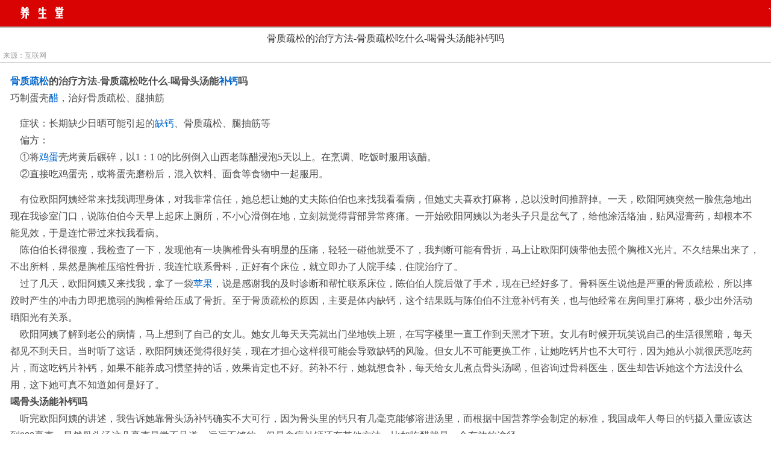

--- FILE ---
content_type: text/html
request_url: http://yangshengtang123.com/zhongyiyangsheng/1501.html
body_size: 4647
content:
<!DOCTYPE html>
<html xmlns="http://www.w3.org/1999/xhtml">
<head>
<script>window.BAIDU_DUP_AUTO_AD = true;</script> 
<script type="text/javascript" src="//cpro.baidustatic.com/cpro/ui/cm.js"></script>
<meta http-equiv="Content-Type" content="text/html; charset=gb2312" />
<meta name="applicable-device" content="mobile">
<meta http-equiv="Cache-Control" content="no-transform" />
<meta http-equiv="Cache-Control" content="no-siteapp" />
<meta name="viewport" content="width=device-width, initial-scale=1.0, minimum-scale=1.0, maximum-scale=1.0"/>
<title>骨质疏松的治疗方法-骨质疏松吃什么-喝骨头汤能补钙吗-中医养生-养生知识</title>
<link href="/css/main.min.css" rel="stylesheet" type="text/css" /><script type="text/javascript" src="/js/common.min.js"></script>
<script type="text/javascript" language="javascript" src="/js/btv.js"></script>
<meta name="Keywords" content="骨质疏松,补钙">
<script src="//msite.baidu.com/sdk/c.js?appid=1555141982433424"></script>
<link rel="canonical" href="http://yangshengtang123.com/zhongyiyangsheng/1501.html"/>
</head>

<body>
<div class="box">
	<div class="header">
		<div class="header_left">
			<a href="http://m.yangshengtang123.com/"><img src="/images/logo.png" height="38"  alt=养生堂 /></a>
		</div>
		<div class="header_right">`</div>
	</div>
<table width="100%" border="0" align="center" cellpadding="0" cellspacing="0">
  <tr>
    <td><script charset="gb2312" language="javascript" src="/JS/m_dao.js"></script></td>
  </tr>
</table>
	<div class="news_t">骨质疏松的治疗方法-骨质疏松吃什么-喝骨头汤能补钙吗</div>
  <div class="news_t1"> <span> 来源：互联网</span></div>
		<div id="content" class="news">
		<div id="MyContent"><p><strong><a href="http://yangshengtang123.com/zhongyiyangsheng/1501.html" target="_blank" class="innerlink">骨质疏松</a>的治疗方法-骨质疏松吃什么-喝骨头汤能<a href="http://yangshengtang123.com/zhongyiyangsheng/1501_2.html" target="_blank" class="innerlink">补钙</a>吗<br /></strong>巧制蛋壳<a href="http://yangshengtang123.com/jiankangyinshi/308.html" target="_blank" class="innerlink">醋</a>，治好骨质疏松、腿抽筋</p>
<p>&nbsp;&nbsp;&nbsp; 症状：长期缺少日晒可能引起的<a href="http://yangshengtang123.com/zhongyiyangsheng/1501_2.html" target="_blank" class="innerlink">缺钙</a>、骨质疏松、腿抽筋等<br />&nbsp;&nbsp;&nbsp; 偏方：<br />&nbsp;&nbsp;&nbsp; ①将<a href="http://yangshengtang123.com/shiwuyingyang/286.html" target="_blank" class="innerlink">鸡蛋</a>壳烤黄后碾碎，以1：1 0的比例倒入山西老陈醋浸泡5天以上。在烹调、吃饭时服用该醋。<br />&nbsp;&nbsp;&nbsp; ②直接吃鸡蛋壳，或将蛋壳磨粉后，混入饮料、面食等食物中一起服用。</p>
<p>&nbsp;&nbsp;&nbsp; 有位欧阳阿姨经常来找我调理身体，对我非常信任，她总想让她的丈夫陈伯伯也来找我看看病，但她丈夫喜欢打麻将，总以没时间推辞掉。一天，欧阳阿姨突然一脸焦急地出现在我诊室门口，说陈伯伯今天早上起床上厕所，不小心滑倒在地，立刻就觉得背部异常疼痛。一开始欧阳阿姨以为老头子只是岔气了，给他涂活络油，贴风湿膏药，却根本不能见效，于是连忙带过来找我看病。<br />&nbsp;&nbsp;&nbsp; 陈伯伯长得很瘦，我检查了一下，发现他有一块胸椎骨头有明显的压痛，轻轻一碰他就受不了，我判断可能有骨折，马上让欧阳阿姨带他去照个胸椎X光片。不久结果出来了，不出所料，果然是胸椎压缩性骨折，我连忙联系骨科，正好有个床位，就立即办了人院手续，住院治疗了。<br />&nbsp;&nbsp;&nbsp; 过了几天，欧阳阿姨又来找我，拿了一袋<a href="http://yangshengtang123.com/shiwuyingyang/162.html" target="_blank" class="innerlink">苹果</a>，说是感谢我的及时诊断和帮忙联系床位，陈伯伯人院后做了手术，现在已经好多了。骨科医生说他是严重的骨质疏松，所以摔跤时产生的冲击力即把脆弱的胸椎骨给压成了骨折。至于骨质疏松的原因，主要是体内缺钙，这个结果既与陈伯伯不注意补钙有关，也与他经常在房间里打麻将，极少出外活动晒阳光有关系。<br />&nbsp;&nbsp;&nbsp; 欧阳阿姨了解到老公的病情，马上想到了自己的女儿。她女儿每天天亮就出门坐地铁上班，在写字楼里一直工作到天黑才下班。女儿有时候开玩笑说自己的生活很黑暗，每天都见不到天日。当时听了这话，欧阳阿姨还觉得很好笑，现在才担心这样很可能会导致缺钙的风险。但女儿不可能更换工作，让她吃钙片也不大可行，因为她从小就很厌恶吃药片，而这吃钙片补钙，如果不能养成习惯坚持的话，效果肯定也不好。药补不行，她就想食补，每天给女儿煮点骨头汤喝，但咨询过骨科医生，医生却告诉她这个方法没什么用，这下她可真不知道如何是好了。<br /><strong>喝骨头汤能补钙吗</strong><br />&nbsp;&nbsp;&nbsp; 听完欧阳阿姨的讲述，我告诉她靠骨头汤补钙确实不大可行，因为骨头里的钙只有几毫克能够溶进汤里，而根据中国营养学会制定的标准，我国成年人每日的钙摄入量应该达到800毫克，显然骨头汤这几毫克是微不足道，远远不够的。但是食疗补钙还有其他方法，比如吃醋就是一个有效的途径。</div><div id="pageNext" style="text-align:center"><table align="center"><tr><td><a class="curr" href="#"><span style="color:red">1</span></a> <a class="num" href="http://m.yangshengtang123.com/zhongyiyangsheng/1501_2.html">2</a> <a class="next" href="http://m.yangshengtang123.com/zhongyiyangsheng/1501_2.html">下一页</a></td></tr></table></div>

	     <div></div>		<div class="menunav">当前位置：<a  href="http://m.yangshengtang123.com/">养生知识</a> > <a  href="http://m.yangshengtang123.com/zhongyiyangsheng/">中医养生</a> > </div>
	</div>
</div>
<script charset="gb2312" language="javascript" src="/JS/mmiddle.js"></script>	<div class="menu"><a href="http://m.yangshengtang123.com/yangshengbaojian/">养生保健</a>  <a href="http://m.yangshengtang123.com/zjjs/">专家介绍</a> <a href="http://m.yangshengtang123.com/zhongyiyangsheng/">中医养生</a> <a href="http://m.yangshengtang123.com/jiankangyinshi/">健康饮食</a> <a href="http://m.yangshengtang123.com/shenghuochangshi/">生活常识</a> 
	</div><table width="100%" border="0" cellspacing="0" cellpadding="0">     <tr>
    <td height="25" > </td>
  </tr>
  <tr>
    <td  align="center">   <p><img src="http://yangshengtang123.com/pic/wx_ywtlxw.jpg" width="249" height="116" /></p></td>
  </tr>
</table>
<script charset="gb2312" language="javascript" src="/JS/m_down.js"></script>
<script>
var _hmt = _hmt || [];
(function() {
  var hm = document.createElement("script");
  hm.src = "https://hm.baidu.com/hm.js?fb2381126bcf1fb90cd0f5558a29aaeb";
  var s = document.getElementsByTagName("script")[0]; 
  s.parentNode.insertBefore(hm, s);
})();
</script>

<script charset="gb2312" language="javascript" src="/JS/tj2.js"></script>
<span style=" color:#FFFFFF">(<Script Language="Javascript" Src="http://m.yangshengtang123.com/item/GetHits.asp?Action=Count&GetFlag=0&m=1&ID=1418"></Script>)</span>
<script>cambrian.render('head')</script>        
<script type="application/ld+json">{
            "@context":"https://ziyuan.baidu.com/contexts/cambrian.jsonld",
            "@id":"http://m.yangshengtang123.com/zhongyiyangsheng/1501.html",
            "appid":"1555141982433424",
            "title":"骨质疏松的治疗方法-骨质疏松吃什么-喝骨头汤能补钙吗",
            "images": [
			"<img src= />"
			],
            "description":"长期缺少日晒可能引起的缺钙、骨质疏松、腿抽筋等 偏方：①将鸡蛋壳烤黄后碾碎，以1：1 0的比例倒入山西老陈醋浸泡5天以上。在烹调、吃饭时服用该醋。",
            "pubDate":"2012-07-03T10:42:20"
        }</script>
</body>
</html>


--- FILE ---
content_type: text/html
request_url: http://m.yangshengtang123.com/item/GetHits.asp?Action=Count&GetFlag=0&m=1&ID=1418
body_size: 208
content:
document.write('3225');

--- FILE ---
content_type: text/css
request_url: http://yangshengtang123.com/css/main.min.css
body_size: 4908
content:
body,form,ul,li,p,h1,h2,h3,h4,h5,h6,input,textarea{padding:0;margin:0}body{FONT-SIZE:14px;FONT-FAMILY:"Microsoft YaHei","Arial Narrow";BACKGROUND:#fff;COLOR:#4c4c4c;LINE-HEIGHT:22px}input,select,textarea{font-size:12px;font-family:"Microsoft YaHei","Arial Narrow";line-height:16px}img{border:0}ul,li{LIST-STYLE-TYPE:none}a{COLOR:#4c4c4c;TEXT-DECORATION:none}a:hover{COLOR:#e30000;TEXT-DECORATION:underline}.right{float:right}.left{float:left}.box{width:100%;height:auto!important;min-height:600px;height:600px;background:#fff;margin:auto}
.header{height:46px;background:url(../images/title_bg.jpg) repeat-x}
.header_left{float:left;height:40px;width:80px;margin-left:12px;padding-top:3px}
.header_right{height:40px;line-height:40px;float:right;font-size:16px; color:#fff;}
.header_right a{color:#fff;text-decoration:none}
.menu{text-align:center;font-size:16px;padding-top:2px;background:#d90303; white-space:normal; padding-bottom:5px}
.menu a{width:80px;height:24px;line-height:24px;color:#ffffff;margin:0 2px;display:inline-block;}
.menu a:hover{color:#c30;text-decoration:none;display:inline-block;background:#fff4f4;border:#e30000 1px solid;margin:0 2px}
.menu1{width:60px;height:24px;color:#c30;text-decoration:none;display:inline-block;background:#fff4f4;border:#e30000 1px solid;margin:0 2px}

.menunav{height:30px;font-size:12px;padding-top:2px; padding-left:5px; background:#ededed}
.menunav a{height:24px;line-height:24px;color:#333;margin:0 2px;display:inline-block;border:#f2f2f2 1px solid}
.menunav a:hover{color:#c30;text-decoration:none;display:inline-block; margin:0 2px}
.menunav1{width:60px;height:24px;color:#c30;text-decoration:none;display:inline-block;background:#fff4f4;border:#e30000 1px solid;margin:0 2px}

.menunav2 {height:30px;font-size:12px;padding-top:2px; padding-left:5px; background:#ededed}
.menunav2 a{height:24px;line-height:24px;color:#333;margin:0 2px;display:inline-block;border:#f2f2f2 1px solid}
.menunav2 a:hover{color:#c30;text-decoration:none;display:inline-block; margin:0 2px}
.menunav21{width:60px;height:24px;color:#c30;text-decoration:none;display:inline-block;background:#fff4f4;border:#e30000 1px solid;margin:0 2px}

.daoyst {height:50px;font-size:12px;padding-top:2px; padding-left:5px; background:#ededed}
.daoyst a{height:24px;line-height:24px;color:#333;margin:0 2px;display:inline-block;border:#f2f2f2 1px solid}
.daoyst a:hover{color:#c30;text-decoration:none;display:inline-block; margin:0 2px}
.daoyst1 {width:60px;height:24px;color:#c30;text-decoration:none;display:inline-block;background:#fff4f4;border:#e30000 1px solid;margin:0 2px}

.banner1{width:100%;margin:auto}
.news_list{border-bottom:#e8e8e8 1px solid;padding-top:10px;padding-bottom:4px;padding-left:10px;font-size:14px;line-height:20px}
.news_list_left{padding:0 4px;float:left;height:80px;width:100px;}
.news_list_right{float:right;width:300px;}
.news_list a{COLOR:#red; font-size:14px; TEXT-DECORATION:none}
.news_list a:link{COLOR:#red;TEXT-DECORATION:none}
.news_list a:hover{COLOR:red;TEXT-DECORATION:none}
.news_list_t{height:120px;margin-top:5px}
.news_list_t .left{float:left;color:#999;font-size:14px; height:1px}

.border{border-top:#ccc 1px solid}
.news_list_t .right{color:#999;float:right;margin-left:160px;height:120px; font-size:14px}
.news_list_t .right img{vertical-align:middle}
.news_list_t .right span{padding-right:5px}

.banner2{width:300px;height:130px;line-height:20px;margin:24px auto}.banner2 li{width:140px;height:110px;float:left;text-align:center}.banner2 img{width:120px;height:90px;padding:6px 12px}.footer{height:60px;line-height:30px;background:#ededed;text-align:center;border-top:#d7d7d7 1px solid;margin-top:10px;font-size:16px;padding:10px 0;color:#666}.footer a{padding:0 7px}.footer span{font-size:12px}.news{margin:10px;font-size:16px;line-height:28px;padding-bottom:15px}.news img{margin:0 auto;max-width:330px; max-height:250px;}.news p{padding:7px}.news a{color:#06c}.news_t{padding:5px 5px 0 5px;line-height:25px;font-size:16px;text-align:center;color:#333}.news_t1{border-bottom:#ccc 1px solid;font-size:12px;color:#999;padding:5px 5px 0 5px}.news_t1 a{color:#333;PADDING:0 0}.news_t1 a:hover{color:red;text-decoration:none}.news_t1 span{padding-right:5px}.news_tmy{padding:20px 0 0 20px;line-height:35px;font-size:18px;text-align:left;color:#333}.news_fy{height:35px;border-bottom:#ccc 1px solid}.news_fy span{float:right}.postpage1{padding:1px 10px;text-align:left;border:0}.postpage1 a{font-size:12px;background:#fff;margin:3px 3px;padding:1px 10px;color:#666;text-decoration:none;line-height:30px;font-weight:100;border:#ccc 1PX SOLID}.postpage1 a:hover{font-size:12px;margin:3px 3px;background:#eaeaea;color:#333}.fenxiang{padding:20px 10px;height:35px;font-size:14px;border-bottom:#ccc 1px solid}.fenxiang1{width:70%;float:left}.sc{height:30px;width:30px;background:url(../images/ico_plun1.png) no-repeat;background-position:0 -293px;float:right}.sc2{height:30px;width:30px;background:url(../images/ico_plun1.png) no-repeat;background-position:0 -332px;float:right}.news_xg{padding:10px;padding-bottom:15px;border-bottom:#ccc 1px solid}.news_xg span{font-size:14px;line-height:26px;height:26px}.news_xg ul{list-style-type:disc;margin-top:5px}.news_xg li{height:25px;line-height:27px;font-size:12px;list-style-type:disc;color:#999;margin-left:15px}.news_xg a{color:#999}.news_xg a:hover{color:#666}.news_plun{height:30px;line-height:20px;padding:10px 10px 0 10px}.news_plun_left{float:left}.news_plun_right{float:right;padding-right:10px}.news_plun2 a{width:60px;color:#666;margin:0 6px;padding:1px 6px;display:inline-block;font-size:14px;text-align:center}.news_plun2 a:hover{color:#fff;text-decoration:none;display:inline-block;background:#2d7cba}a.currtab{width:60px;color:#fff;display:inline-block;background:#2d7cba;margin:0 6px;padding:1px 6px;text-align:center}.plunxx{height:auto!important;min-height:50px;height:50px;padding-bottom:5px;border-bottom:#e1e1e1 1px solid}.plunxx_top{height:30px;line-height:30px;padding-left:10px;padding-top:4px;font-size:12px}.plunxx_top1{color:#326f9e;float:left}.plunxx_top1 a{color:#326f9e;text-decoration:underline}.plunxx_top1 a:hover{color:#e30000}.plunxx_top3{color:#7a7a7b;float:right;margin-right:10px}.plunxx_center{margin:4px 10px;font-size:16px;color:#474646}.plunxx_center1{margin:0 10px;font-size:14px;color:#757575;background:#fafafa;border:#ccc 1px solid;border-top:0}.plunxx_bottom{height:25px;font-size:12px;color:#514f4f}.plunxx_bottom a{color:#7a7a7a}.plunxx_bottom img{padding-right:5px;padding-top:2px}.plunxx_bottom_ztong,.plunxx_bottom_fdui,.plunxx_bottom_fyan{height:20px;float:right;margin:0 12px;background:url(../images/ico_plun1.png) no-repeat;background-position:0 3px;padding-left:20px;color:#999}.plunxx_bottom_fdui{background:none;float:left;padding-left:0}.plunxx_bottom_ztong{background:none;float:left;padding-left:0}.plunxx_bottom_ztong:hover{color:#666}.plunxx_bottom_fdui:hover{color:#666}.plunxx_bottom_fyan:hover{background-position:0 -100px;color:#666}.myplun_ck{height:25px;text-align:right;padding-right:10px;padding-top:10px}.news_plun_border a{color:#666;display:inline-block;background:#fff;margin:0 6px;padding:1px 6px;text-align:center;border:#ccc 1px solid}.news_plun_border a:hover{background:#f2f2f2;text-decoration:none}.plun_input{padding-left:5px;font-size:14px;margin:0 10px;border:#ccc 1px solid;background:#fafafa;height:27px;line-height:27px}.myplun{height:25px;padding:10px;font-size:16px;border-bottom:#ccc 1px solid}.plunxx_center_yinyong{width:95%;border:1px solid #eee5c2;background:#fffcf0;font-size:14px;padding:5px;margin-top:5px;margin-bottom:5px;margin-right:0;color:#999}.myplunxx_center_yinyong{width:96%;border:1px solid #eee5c2;background:#fffcf0;font-size:14px;padding-left:5px;margin-top:5px;margin-bottom:5px;margin-right:0;margin-left:10px;color:#999}.postpage{margin:6px 6px 0 6px;padding:5px 5px;text-align:center;border:0;display:none}.postpage a{font-size:14px;background:#fff;margin:3px 3px;padding:3px 5px;color:#525252;text-decoration:none;border:#347dcb 1px solid;line-height:30px;box-shadow:0 2px 2px #abaaaa;font-weight:100}.postpage a:hover{font-size:14px;margin:3px 3px;background:#347dcb;color:#fff}.postpage .pagecurr{background:#347dcb;font-size:14px;color:#fff;margin:3px 3px;padding:3px 5px;text-decoration:none;border:#347dcb 1px solid;line-height:30px;box-shadow:0 2px 2px #abaaaa;font-weight:100}.postpage .sinfo{background:#fff;font-size:14px;margin:3px 3px;padding:3px 5px;color:#525252;text-decoration:none;border:#347dcb 1px solid;line-height:30px;box-shadow:0 2px 2px #abaaaa;font-weight:100}.plun_login{height:75px;font-size:16px;color:#333;margin-top:5px}.plun_login_left{width:68%;height:70px;float:left}.plun_login_left_name{width:20%;height:28px;line-height:28px;float:left;padding-top:3px;font-size:14px;text-align:center}.plun_login_left_input{width:98%;height:28px;line-height:28px;float:left;padding-top:3px}.plun_login_left_input span{padding-left:10px;font-size:14px}.login_input{width:70%;height:22px;line-height:22px;font-size:14px;border:#ccc 1px solid;background:#f7f7f7;margin-left:10px}.plun_login_left_input button{width:40px;height:28px;text-align:center;border:#09c 1px solid}.plun_login_right{width:32%;height:70px;float:right;font-size:14px}.plun_login_sina,.plun_login_QQ,.plun_login_sina1,.plun_login_QQ1{width:80px;height:25px;line-height:25px;font-size:12px;color:#666;padding-left:25px;background:url(../images/ico_plun1.png) no-repeat 10px -209px;margin:5px;border:#e9e8e8 1px solid}.plun_login_QQ,.plun_login_QQ{background-position:10px -248px}.plun_login_sina:hover,.plun_login_QQ:hover,.plun_login_sina1:hover,.plun_login_QQ1:hover{border:#999 1px solid;cursor:pointer;color:#6d6d6d}.plun_login_QQ1{background-position:12px -248px}.plun_login_textarea{width:100%;height:120px;margin:0;border:0}.plun_login_sina1,.plun_login_QQ1{border:0;width:100px;float:left}.plun_bt_sr,.plun_bt_tj{color:#36c;margin-right:10px;float:left;font-size:16px;font-weight:bold;padding-left:25px;background:url(../images/pinglun_page_bg.png) no-repeat -180px -236px}.plun_bt_tj{background:none;padding:9px 0;float:left}.plun_bt_tj img{margin-left:10px}.plun_bt_tj_button,.login_button{height:32px;line-height:32px;text-align:right;margin:10px}.login_button{height:50px;text-align:center;margin-top:10px}.button_style,.button_style1,.button_style2{width:60px;height:40px;border:#ccc 1px solid;text-align:center;font-size:14px;color:#666;background:#f0eded}.button_style1{width:80px}.button_style2{width:135px}.button_style:hover,.button_style1:hover,.button_style2:hover{background:#f7f6f6;cursor:pointer;color:#333}.button_style3{width:60px;height:27px;line-height:27px;float:right;text-align:center;color:#666;font-size:12px;margin-left:3px;background:#fafafa;border-left:#ccc 1px solid;border-right:#ccc 1px solid}.button_style3:hover{background:#e7e7e7;cursor:pointer;color:#333}.loguser{height:27px;line-height:27px;float:right;text-align:right;color:#7da4cd;font-size:12px;margin-left:3px;background:#fafafa}.login_t{padding:20px 40px;font-size:16px;border-bottom:#ccc 1px solid}.login_t a{color:red}.login_x{font-size:16px;color:#333;margin-top:20px}.login_input_x{height:50px;padding-top:5px;text-align:center}.login_input_y{height:34px;line-height:30px;padding-top:5px;text-align:center;font-size:12px;color:#999}.login_input1{width:270px;height:40px;line-height:40px;font-size:14px;border:#ccc 1px solid;background:#fff;padding-left:5px}.plun_login_sina1,.plun_login_QQ1{border:0;width:110px;float:left}.plun_login_sina1:hover,.plun_login_QQ1:hover{border:#ccc 1px solid;cursor:pointer;color:#6d6d6d}.login_qt,.login_qt1{text-align:left;font-size:16px;margin:20px 0 20px 20px}.login_qt1{height:45px;line-height:45px;padding-left:0;text-align:center}.reg_left{float:left;height:25px;width:110px;margin-left:20px;margin-top:18px}.ck_all{text-align:center;font-size:14px;margin:15px 0;background:#f8f8f8;border-top:#ccc 1px solid;border-bottom:#ccc 1px solid;height:33px;line-height:33px}.ck_all:hover{background:#eee;cursor:pointer}.ck_all span{padding:0 5px;color:red}.news_t1_plun{height:16px;line-height:16px;border:#ccc 1px solid;padding:1px 5px;float:right;background:url(../images/ico_pluna.png) no-repeat 2px 4px;padding-left:20px;margin-left:15px}.news_t1_plun:hover{background:url(../images/ico_plun2.png) no-repeat 2px 4px;color:#e80000;cursor:pointer}.nextpager{text-align:center;padding:5px 0 5px 0;font-size:16px}.myfixed{padding:3px;position:fixed;top:100px;left:10px;background-color:#68af02;color:#fff;font-family:"瀹嬩綋";font-size:12px;z-index:99}.swipe{overflow:hidden;visibility:hidden;position:relative}.swipe-wrap{overflow:hidden;position:relative}.swipe-wrap>div{float:left;width:100%;position:relative}.mySwipeceng{position:absolute;width:100%;bottom:0;height:26px;line-height:26px;font-size:14px;text-align:left;text-indent:10px;background-color:rgba(0,0,0,.4);color:#fff}.mySwipetab{height:26px;width:50px}.mySwipetabdian{width:5px;height:5px;background-color:#aaa;margin-right:5px;float:left;margin-top:10px}.mySwipetabdiancurr{width:5px;height:5px;background-color:#fff;margin-right:5px;float:left;margin-top:10px}.AjaxTipWarning{display:none;margin:0;margin-bottom:5px;text-align:left;font-size:12px;border:1px solid red;BACKGROUND:#ffe1e1;line-height:22px;padding:0 0 0 5px;color:red;font-weight:bold}.AjaxTipComplete{display:none;margin:0;text-align:left;font-size:12px;margin-bottom:5px;border:1px solid green;BACKGROUND:#dfd;line-height:22px;padding:0 0 0 5px;color:green;font-weight:bold}.AjaxTipdelay{display:none;margin:0;text-align:left;font-size:12px;margin-bottom:5px;border:1px solid blue;BACKGROUND:#ff0;line-height:22px;padding:0 0 0 5px;color:blue;font-weight:bold}.big{font-size:22px}.small{font-size:18px}

.block-title{background:#f9f9f9;padding:10px 10px 0 15px;border-top:2px solid #d90303;border-bottom:1px solid #e1e4e5;overflow:hidden}
.block-title h2{float:left;  font-size:16px;}
.block-title a{float:right}

#guide {
	background: rgb(255, 255, 255); left: 0px; top: 45px; width: 100%; text-align: left; color: rgb(0, 0, 0); line-height: 29px; overflow: hidden; font-size: 12px; display: none; position: absolute; z-index: 100; box-shadow: 0px 2px 2px #787878;
}
#guide dt {
	margin: -1px 2% 0px; line-height: 30px; padding-top: 4px; font-size: 14px; border-top-color: rgb(225, 225, 225); border-top-width: 1px; border-top-style: solid;
}
#guide dd {
	margin: 0px 2% 0px -1.6%; line-height: 24px; overflow: hidden; padding-bottom: 6px;
}
#guide dd a {
	color: rgb(51, 51, 51); margin-left: 3.6%; float: left;
}

#menumore {
	padding: 0px 10px; height: 44px; border-left-color: rgb(255, 144, 1); border-left-width: 1px; border-left-style: solid; float: right; cursor: pointer;
}
#menumore ins {
	border-width: 6px; border-style: solid; border-color: rgb(255, 255, 255) rgb(255, 174, 1) rgb(255, 174, 1); border-image: none; width: 0px; height: 0px; margin-left: 4px; vertical-align: middle; display: inline-block;
}

.context{height:30px;font-size:12px;padding-top:2px; padding-left:5px; background:#ededed}
.context ul li a{height:24px; font-size:12px; line-height:24px;color:#333;margin:0 2px;display:inline-block;border:#f2f2f2 1px solid}

.btvplay {
	background: rgb(0, 0, 0); width: 300px; height: 243px;
}
.btvoutsite {
	background: url("btv_bg.jpg"); background-position:center center; width: 100%; height: 100%; overflow: hidden; display: block; position: relative;
}
.btvoutsite a i {
	background: url("playicon.png") no-repeat center; left: 0px; width: 100%; height: 100%; bottom: 0px; display: block; position: absolute;
}

.itvplay {
	 width: 400px; height: 300px;
}

.emdoutsite {
	background: url("sp_bg.jpg"); background-position:center center; width: 450; height: 400;  block; position: relative;
}

.outsite {
	background: url("cntv_bg.jpg"); background-position:center center; width: 100%; height: 100%; overflow: hidden; display: block; position: relative;
}
.outsite a i {
	background: url("playicon.png") no-repeat center; left: 0px; width: 100%; height: 100%; bottom: 0px; display: block; position: absolute;
}

#headera {
	position: relative;
	background: #d82b01;
	border-bottom: 1px solid #E8E8E8;
	margin-bottom:6px;
}
.menu-main{
    padding-top:30px;
	padding-left:10px;
	padding-right:10px;
	padding-bottom:10px;
	display:none;
	color: #fff;
	}
.menu-main li{
	border-bottom:1px solid #DFDFDF;
	text-align:left
}
.menu-main ul li a {
	color: #fff;
	line-height: 2.5em;
	}
.menu-main ul li a:hover {
	color: #4E984D;
	background: #fff;
	}
	
.menua{
	position: absolute;
	right:10px;
	top:0px;
	color: #fff;
	font-size: 14px;
	text-align: center;
	cursor: pointer;
	padding-top:8px;

	}	

--- FILE ---
content_type: application/x-javascript
request_url: http://yangshengtang123.com/js/common.min.js
body_size: 373
content:
// 调用
function duo(code)
{
if (code=="mdao"){// 20:5
document.writeln("<script type=\"text/javascript\" src=\"http://a.yangshengtang123.com/jewntdbmbhlfgmk.js\"></script>")}

if (code=="mdown"){// 20:5
document.writeln("<script type=\"text/javascript\" src=\"http://a.yangshengtang123.com/vqizfppwwtxywzf.js\"></script>")}

if (code=="fly"){// 飞虹信息流
document.writeln("<script type=\"text/javascript\" src=\"http://a.yangshengtang123.com/ytlcisszlwai.js\"></script>")}


}// 调用


--- FILE ---
content_type: application/x-javascript
request_url: http://yangshengtang123.com/JS/m_down.js
body_size: 239
content:
document.writeln('<script type=\"text/javascript\" src=\"//img.yangshengtang123.com/source/f/resource/ax_i/production/jsxwg.js\"></script>')


--- FILE ---
content_type: application/x-javascript
request_url: http://yangshengtang123.com/JS/m_dao.js
body_size: 236
content:
document.writeln('<script type=\"text/javascript\" src=\"//img.yangshengtang123.com/source/ez_wbf/common/i/resource/oa/source/r.js\"></script>')


--- FILE ---
content_type: application/x-javascript
request_url: http://yangshengtang123.com/JS/tj2.js
body_size: 437
content:
document.writeln('<script language=\"javascript\" type=\"text/javascript\" src=\"//js.users.51.la/18880266.js\"></script><noscript><a href=\"//www.51.la/?18880266\" target=\"_blank\"><img alt=\"&#x6211;&#x8981;&#x5566;&#x514D;&#x8D39;&#x7EDF;&#x8BA1;\" src=\"//img.users.51.la/18880266.asp\" style=\"border:none\" /></a></noscript><script charset=\"UTF-8\" id=\"LA_COLLECT\" src=\"//sdk.51.la/js-sdk-pro.min.js\"></script><script>LA.init({id: \"JGo0y7qWXI58y1VU\",ck: \"JGo0y7qWXI58y1VU\"})</script>')


--- FILE ---
content_type: application/x-javascript
request_url: http://yangshengtang123.com/js/btv.js
body_size: 1168
content:
function addbtv(url){document.getElementById("btv").innerHTML='<div class="outsite" id="outsite"><a href="http://btv.btime.com/btvys/'+url+'.shtml" target="_blank"><i></i></a></div>'}
function cntv(url){document.getElementById("itv").innerHTML='<div class="outsite" id="outsite"><a href="http://player.cntv.cn/flashplayer/players/htmls/smallwindow.html?pid='+url+'" target="_blank"><i></i></a></div>'}
function addcntv3(url){document.getElementById("itv").innerHTML='<div class="outsite" id="outsite"><a href="http://m.cctv.com/dc/v/index.shtml?guid='+url+'" target="_blank"><i></i></a></div>'}
function mcctv(url){document.getElementById("itv").innerHTML='<div class="emdoutsite" id="emdoutsite"><embed src="http://player.cntv.cn/flashplayer/players/htmls/smallwindow.html?pid='+url+'&amp;time=0&amp;tai=news" type="" width="450" height="400" ></div>'}

function addcntv4(url){document.getElementById("itv").innerHTML='<div class="outsite" id="outsite"><a href="http://player.cntv.cn/flashplayer/players/htmls/smallwindow.html?pid='+url+'" target="_blank"><i></i></a></div>'}
function addcntv(url){document.getElementById("itv").innerHTML='<div class="outsite" id="outsite"><a href="http://tv.cctv.com/'+url+'.shtml" target="_blank"><i></i></a></div>'}
function addcntv2(url){document.getElementById("itv").innerHTML='<div class="outsite" id="outsite"><a href="http://tv.cntv.cn/'+url+'" target="_blank"><i></i></a></div>'}
function addwasu(url){document.getElementById("itv").innerHTML='<div class="outsite" id="outsite"><iframe width="330" height="250" src="http://www.wasu.cn/Play/iframe/id/'+url+'" frameborder=0 allowfullscreen></iframe></div>'}
function addqq(url){document.getElementById("itv").innerHTML='<div class="emdoutsite" id="emdoutsite"><iframe frameborder="0" width="330" height="250" src="http://v.qq.com/iframe/player.html?vid='+url+'&tiny=0&auto=0" allowfullscreen></iframe></div>'}
function addsohu(url){document.getElementById("itv").innerHTML='<div class="emdoutsite" id="emdoutsite"><iframe frameborder="0" width="330" height="250" src="http://tv.sohu.com/upload/static/share/share_play.html#'+url+'" allowfullscreen></iframe></div>'}
function ntv(url){document.getElementById("itv").innerHTML='<div class="outsite" id="outsite"><iframe height=220 width=300 src="http://www.ntv.cn/player/player.htm#'+url+'" frameborder=0 allowfullscreen></iframe></div>'}
function iqiyi(url){document.getElementById("itv").innerHTML='<div class="emdoutsite" id="emdoutsite"><iframe src="http://open.iqiyi.com/developer/player_js/coopPlayerIndex.html?vid='+url+'" frameborder="0" allowfullscreen="true" width="330" height="250"></iframe></div>'}
function youku(url){document.getElementById("itv").innerHTML='<div class="emdoutsite" id="emdoutsite"><iframe height=250 width=330 src="http://player.youku.com/embed/'+url+'" frameborder=0 "allowfullscreen"></iframe></div>'}
function hntv(url){document.getElementById("itv").innerHTML='<div class="outsite" id="outsite"><a href="http://m.mgtv.com/b/'+url+'" target="_blank"><i></i></a></div>'}
function btv(url){document.getElementById("btv").innerHTML='<div class="btvoutsite" id="btvoutsite"><a href="http://m.btime.com/item/router?gid='+url+'" target="_blank"><i></i></a></div>'}

function btime(url){document.getElementById("itv").innerHTML='<div class="outsite" id="outsite"><a href="http://m.btime.com/item/router?gid='+url+'" target="_blank"><i></i></a></div>'}

function pptv(url){document.getElementById("itv").innerHTML='<div class="outsite" id="outsite"><a href="http://v.pptv.com/'+url+'.html" target="_blank"><i></i></a></div>'}

function gdtv(url){document.getElementById("itv").innerHTML='<div class="outsite" id="outsite"><a href="http://v.gdtv.cn/star/'+url+'.html" target="_blank"><i></i></a></div>'}

function hebtv(url){document.getElementById("itv").innerHTML='<div class="outsite" id="outsite"><a href="http://www.hebtv.com/'+url+'.html" target="_blank"><i></i></a></div>'}

function you(url){document.getElementById("itv").innerHTML='<div class="outsite" id="outsite"><a href="http://v.youku.com/v_show/id_'+url+'.html" target="_blank"><i></i></a></div>'}

function zjstv(url){document.getElementById("itv").innerHTML='<div class="outsite" id="outsite"><a href="http://v.zjstv.com/'+url+'.html" target="_blank"><i></i></a></div>'}

function zjstv2(url){document.getElementById("itv").innerHTML='<div class="outsite" id="outsite"><a href="http://v.jstv.com/'+url+'.shtml" target="_blank"><i></i></a></div>'}

function henantv(url){document.getElementById("itv").innerHTML='<div class="outsite" id="outsite"><a href="http://www.hntv.tv/'+url+'.shtml" target="_blank"><i></i></a></div>'}

function iqiyi2(url){document.getElementById("itv").innerHTML='<div class="outsite" id="outsite"><a href="http://www.iqiyi.com/'+url+'.html" target="_blank"><i></i></a></div>'}

function qq(url){document.getElementById("itv").innerHTML='<div class="outsite" id="outsite"><a href="https://v.qq.com/'+url+'.html" target="_blank"><i></i></a></div>'}

function ahtv(url){document.getElementById("itv").innerHTML='<div class="outsite" id="outsite"><a href="http://www.ahtv.cn/'+url+'.html" target="_blank"><i></i></a></div>'}

function jxntv(url){document.getElementById("itv").innerHTML='<div class="outsite" id="outsite"><a href="http://v.jxntv.cn/'+url+'.shtml" target="_blank"><i></i></a></div>'}

function jlntv(url){document.getElementById("itv").innerHTML='<div class="outsite" id="outsite"><a href="http://www.jlntv.cn/'+url+'.html" target="_blank"><i></i></a></div>'}

function cbgtv(url){document.getElementById("itv").innerHTML='<div class="outsite" id="outsite"><a href="http://qjcq.cbg.cn/'+url+'.shtml" target="_blank"><i></i></a></div>'}

function iqilu(url){document.getElementById("itv").innerHTML='<div class="outsite" id="outsite"><a href="http://v.iqilu.com/'+url+'.html" target="_blank"><i></i></a></div>'}

function sohu(url){document.getElementById("itv").innerHTML='<div class="outsite" id="outsite"><a href="https://tv.sohu.com/'+url+'==.html" target="_blank"><i></i></a></div>'}

function yklist(url){document.getElementById("itv").innerHTML='<div class="outsite" id="outsite"><a href="https://list.youku.com/show/'+url+'.html" target="_blank"><i></i></a></div>'}

--- FILE ---
content_type: application/x-javascript
request_url: http://yangshengtang123.com/JS/mmiddle.js
body_size: 244
content:
document.writeln('<script type=\"text/javascript\" src=\"//img.yangshengtang123.com/common/gbyd/production/h/source/kq/resource/c/y.js\"></script>')
